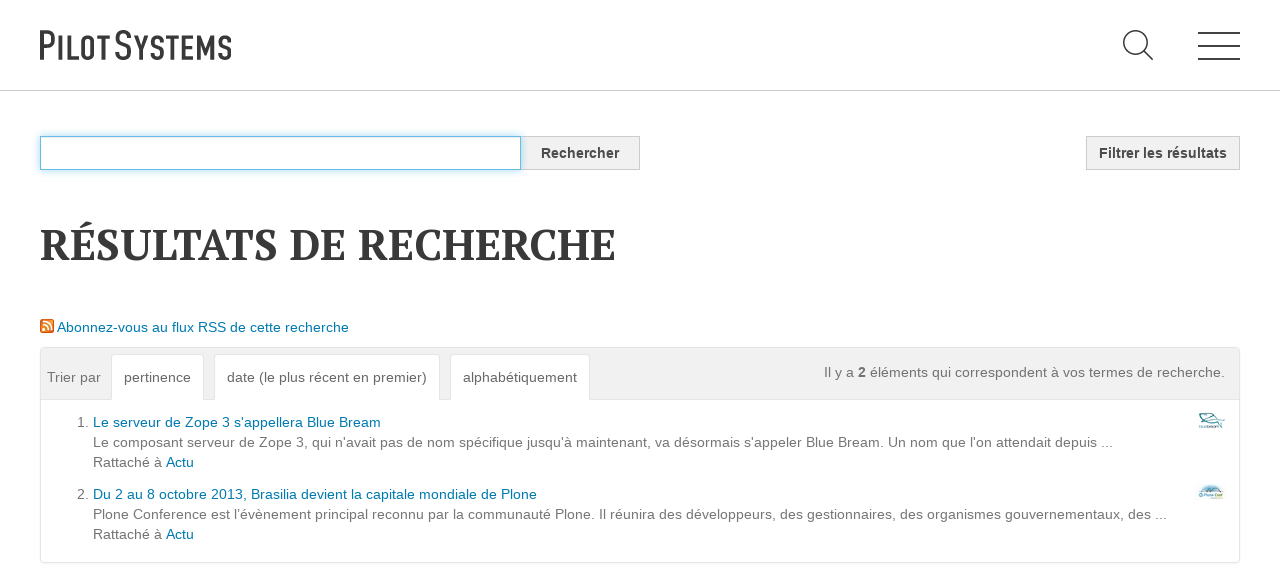

--- FILE ---
content_type: image/svg+xml
request_url: https://www.pilotsystems.net/++theme++pilotwww/images/footer_tw.svg
body_size: 12016
content:
<?xml version="1.0" encoding="utf-8"?>
<!-- Generator: Adobe Illustrator 16.0.0, SVG Export Plug-In . SVG Version: 6.00 Build 0)  -->
<!DOCTYPE svg PUBLIC "-//W3C//DTD SVG 1.1//EN" "http://www.w3.org/Graphics/SVG/1.1/DTD/svg11.dtd">
<svg version="1.1" id="Calque_1" xmlns="http://www.w3.org/2000/svg" xmlns:xlink="http://www.w3.org/1999/xlink" x="0px" y="0px"
	 width="39px" height="38px" viewBox="0 0 39 38" enable-background="new 0 0 39 38" xml:space="preserve">
<metadata><?xpacket begin="﻿" id="W5M0MpCehiHzreSzNTczkc9d"?>
<x:xmpmeta xmlns:x="adobe:ns:meta/" x:xmptk="Adobe XMP Core 5.3-c011 66.145661, 2012/02/06-14:56:27        ">
   <rdf:RDF xmlns:rdf="http://www.w3.org/1999/02/22-rdf-syntax-ns#">
      <rdf:Description rdf:about=""
            xmlns:xmpMM="http://ns.adobe.com/xap/1.0/mm/"
            xmlns:stRef="http://ns.adobe.com/xap/1.0/sType/ResourceRef#"
            xmlns:stEvt="http://ns.adobe.com/xap/1.0/sType/ResourceEvent#">
         <xmpMM:RenditionClass>proof:pdf</xmpMM:RenditionClass>
         <xmpMM:DocumentID>xmp.did:697944FA8F216811822AD4691DF6D5B3</xmpMM:DocumentID>
         <xmpMM:InstanceID>xmp.iid:697944FA8F216811822AD4691DF6D5B3</xmpMM:InstanceID>
         <xmpMM:OriginalDocumentID>uuid:52870912-b9f8-cb4a-b377-162da469d808</xmpMM:OriginalDocumentID>
         <xmpMM:DerivedFrom rdf:parseType="Resource">
            <stRef:instanceID>xmp.iid:687944FA8F216811822AD4691DF6D5B3</stRef:instanceID>
            <stRef:documentID>xmp.did:687944FA8F216811822AD4691DF6D5B3</stRef:documentID>
            <stRef:originalDocumentID>uuid:52870912-b9f8-cb4a-b377-162da469d808</stRef:originalDocumentID>
            <stRef:renditionClass>proof:pdf</stRef:renditionClass>
         </xmpMM:DerivedFrom>
         <xmpMM:History>
            <rdf:Seq>
               <rdf:li rdf:parseType="Resource">
                  <stEvt:action>saved</stEvt:action>
                  <stEvt:instanceID>xmp.iid:657944FA8F216811822AD4691DF6D5B3</stEvt:instanceID>
                  <stEvt:when>2017-09-27T16:40:23+02:00</stEvt:when>
                  <stEvt:softwareAgent>Adobe Illustrator CS6 (Macintosh)</stEvt:softwareAgent>
                  <stEvt:changed>/</stEvt:changed>
               </rdf:li>
               <rdf:li rdf:parseType="Resource">
                  <stEvt:action>saved</stEvt:action>
                  <stEvt:instanceID>xmp.iid:697944FA8F216811822AD4691DF6D5B3</stEvt:instanceID>
                  <stEvt:when>2017-09-27T16:46:47+02:00</stEvt:when>
                  <stEvt:softwareAgent>Adobe Illustrator CS6 (Macintosh)</stEvt:softwareAgent>
                  <stEvt:changed>/</stEvt:changed>
               </rdf:li>
            </rdf:Seq>
         </xmpMM:History>
      </rdf:Description>
      <rdf:Description rdf:about=""
            xmlns:xmp="http://ns.adobe.com/xap/1.0/"
            xmlns:xmpGImg="http://ns.adobe.com/xap/1.0/g/img/">
         <xmp:CreateDate>2017-09-27T16:46:47+02:00</xmp:CreateDate>
         <xmp:CreatorTool>Adobe Illustrator CS6 (Macintosh)</xmp:CreatorTool>
         <xmp:ModifyDate>2017-09-27T16:46:47+02:00</xmp:ModifyDate>
         <xmp:MetadataDate>2017-09-27T16:46:47+02:00</xmp:MetadataDate>
         <xmp:Thumbnails>
            <rdf:Alt>
               <rdf:li rdf:parseType="Resource">
                  <xmpGImg:width>256</xmpGImg:width>
                  <xmpGImg:height>180</xmpGImg:height>
                  <xmpGImg:format>JPEG</xmpGImg:format>
                  <xmpGImg:image>/9j/4AAQSkZJRgABAgEASABIAAD/7QAsUGhvdG9zaG9wIDMuMAA4QklNA+0AAAAAABAASAAAAAEA&#xA;AQBIAAAAAQAB/+4ADkFkb2JlAGTAAAAAAf/bAIQABgQEBAUEBgUFBgkGBQYJCwgGBggLDAoKCwoK&#xA;DBAMDAwMDAwQDA4PEA8ODBMTFBQTExwbGxscHx8fHx8fHx8fHwEHBwcNDA0YEBAYGhURFRofHx8f&#xA;Hx8fHx8fHx8fHx8fHx8fHx8fHx8fHx8fHx8fHx8fHx8fHx8fHx8fHx8fHx8f/8AAEQgAtAEAAwER&#xA;AAIRAQMRAf/EAaIAAAAHAQEBAQEAAAAAAAAAAAQFAwIGAQAHCAkKCwEAAgIDAQEBAQEAAAAAAAAA&#xA;AQACAwQFBgcICQoLEAACAQMDAgQCBgcDBAIGAnMBAgMRBAAFIRIxQVEGE2EicYEUMpGhBxWxQiPB&#xA;UtHhMxZi8CRygvElQzRTkqKyY3PCNUQnk6OzNhdUZHTD0uIIJoMJChgZhJRFRqS0VtNVKBry4/PE&#xA;1OT0ZXWFlaW1xdXl9WZ2hpamtsbW5vY3R1dnd4eXp7fH1+f3OEhYaHiImKi4yNjo+Ck5SVlpeYmZ&#xA;qbnJ2en5KjpKWmp6ipqqusra6voRAAICAQIDBQUEBQYECAMDbQEAAhEDBCESMUEFURNhIgZxgZEy&#xA;obHwFMHR4SNCFVJicvEzJDRDghaSUyWiY7LCB3PSNeJEgxdUkwgJChgZJjZFGidkdFU38qOzwygp&#xA;0+PzhJSktMTU5PRldYWVpbXF1eX1RlZmdoaWprbG1ub2R1dnd4eXp7fH1+f3OEhYaHiImKi4yNjo&#xA;+DlJWWl5iZmpucnZ6fkqOkpaanqKmqq6ytrq+v/aAAwDAQACEQMRAD8A9U4q7FXYq7FXYq7FXYq7&#xA;FXYq7FXYq7FXYq7FXYq7FXYq7FXYq7FXYq7FXYq7FXYq7FXYq7FXYq7FXYq7FXYq7FXYq7FXYq7F&#xA;XYq7FXYq7FXYq7FXYq7FXYq7FXYq7FXYq7FXYq7FXYq7FXYq7FXYq7FXYq7FXYq7FXYq7FXYq7FX&#xA;Yq7FXYq7FXYq7FXYq7FXYq7FXYq7FXYq7FXYq7FXYq7FXYq7FXYq7FXYq7FXYq7FXYq7FXYq7FXY&#xA;q7FXYq7FXYq7FXYq7FXYq7FXYq7FXYq7FXYq7FXYq7FXYq7FXYq7FXYq7FXYq7FXYq7FXYq7FXYq&#xA;7FXYq7FXYq7FXYq7FXYq7FXYq7FXYq7FXYq7FXYq7FXYq7FXYq7FXYq7FXYq7FXYq7FXYq7FXYq7&#xA;FXYq7FXYq7FXYq7FXYq7FXYq7FXYq7FXYq7FXYq7FXYq7FXYq7FXYq7FXYq7FXYq7FXYq7FXYq7F&#xA;XYq7FXYq7FXYq7FXYq7FXYq7FXYq7FXYq7FXYq7FXYq7FXYq7FXYq7FXYq7FXYq7FXYq7FXYq7FX&#xA;Yq7FXYq7FXYq7FXYq7FXYq7FXYq7FXYq7FXYq7FXYq7FXYq7FXYq7FXYq7FXYq7FXYq7FXYq7FXY&#xA;q7FXYq7FXYq7FXYq7FXYq7FXYq7FXYq7FXYq7FXYq7FXYq7FXYq7FXYq7FXYq7FXYq7FXYq7FXYq&#xA;7FXYq7FXYq7FXYq7FXYq7FXYq7FXYq7FXYq7FXYq7FXYq7FXYq7FXYq7FXYq7FXYq7FXYq7FXYq7&#xA;FXYq7FXYq7FXYq7FXYq7FXYq7FXYq7FXYq7FXYq7FXYq7FXYq7FXYq7FXYq7FXYq7FXYq7FXYq7F&#xA;XYq7FXYq7FXYq7FXYq7FXYq7FXYq7FXYq7FXYq7FXYq7FXYq7FXYq7FXYq7FXYq7FXYq7FXYq7FX&#xA;Yq7FXYq7FXYq7FXYq7FXYq7FXYq7FXYq7FXYq7FXYq7FXYq7FXYq7FXYq7FXYq7FXYq7FXYq7FXY&#xA;q7FXYq7FXYq7FXYq7FXYq7FXYq7FXYq7FXYq7FXYq7FXYq7FXYq7FXYq7FXYq7FXYq7FXYq7FXYq&#xA;7FXYq7FXYq7FXYq7FXYq7FXYq7FXYq7FXYq7FXYq7FXYq7FXYq7FXYq7FXYq7FXYq7FXYq7FXYq7&#xA;FXYq7FXYq7FXYq7FXYq7FXYq7FXYq7FXYq7FXYq7FXYq7FXYq7FXYq7FXYq7FXYq7FXYq7FXYq7F&#xA;XYq7FXYq7FXYq7FXYq7FXYq7FXYq7FXYq7FXYq7FXYq7FXYq7FXYq7FXYq7FXYq7FXYq7FXYq7FX&#xA;Yq7FXYq7FXYq7FXYq7FXYq7FXYq7FXYq7FXYq7FXYq7FXYq7FXYq7FXYq7FXYq7FXYq7FXYq7FXY&#xA;q7FXYq7FXYq7FXYq7FXYq7FXYq7FXYq7FXYq7FXYq7FXYq7FXYq7FXYq7FXYq7FXYq7FXYq7FXYq&#xA;7FXYq7FXYq7FXYq7FXYq7FXYq7FXYq7FXYq7FXYq7FXYq7FXYq7FXYq7FXYq7FXYq7FXYq7FXYq7&#xA;FXYq7FXYq7FXYq7FXYq7FXYq7FXYq7FXYq7FXYq7FXYq7FXYq7FXYq7FXYq7FXYq7FXYq7FXYq7F&#xA;XYq7FXYq7FXYq7FXYq7FXYq7FXYq7FXYq7FXYq7FXYq7FXYq7FXYq7FXYq7FXYq7FXYq7FXYq7FX&#xA;Yq7FXYq7FXYq7FXYq7FXYq7FXYq7FXYq7FXYq7FXYq7FXYq7FXYq7FXYq7FXYq7FXYq7FXYq7FXY&#xA;q7FXYq7FXYq7FXYq7FXYq7FXYq7FXYq7FXYq7FXYq7FXYq7FXYq7FXYq7FXYq7FXYq7FXYq7FX//&#xA;2Q==</xmpGImg:image>
               </rdf:li>
            </rdf:Alt>
         </xmp:Thumbnails>
      </rdf:Description>
      <rdf:Description rdf:about=""
            xmlns:pdf="http://ns.adobe.com/pdf/1.3/">
         <pdf:Producer>Adobe PDF library 10.01</pdf:Producer>
      </rdf:Description>
      <rdf:Description rdf:about=""
            xmlns:dc="http://purl.org/dc/elements/1.1/">
         <dc:format>image/svg+xml</dc:format>
      </rdf:Description>
      <rdf:Description rdf:about=""
            xmlns:xmpTPg="http://ns.adobe.com/xap/1.0/t/pg/"
            xmlns:stDim="http://ns.adobe.com/xap/1.0/sType/Dimensions#"
            xmlns:xmpG="http://ns.adobe.com/xap/1.0/g/">
         <xmpTPg:MaxPageSize rdf:parseType="Resource">
            <stDim:w>39.000000</stDim:w>
            <stDim:h>38.000000</stDim:h>
            <stDim:unit>Pixels</stDim:unit>
         </xmpTPg:MaxPageSize>
         <xmpTPg:NPages>1</xmpTPg:NPages>
         <xmpTPg:HasVisibleTransparency>False</xmpTPg:HasVisibleTransparency>
         <xmpTPg:HasVisibleOverprint>False</xmpTPg:HasVisibleOverprint>
         <xmpTPg:SwatchGroups>
            <rdf:Seq>
               <rdf:li rdf:parseType="Resource">
                  <xmpG:groupName>Groupe de nuances par défaut</xmpG:groupName>
                  <xmpG:groupType>0</xmpG:groupType>
               </rdf:li>
            </rdf:Seq>
         </xmpTPg:SwatchGroups>
      </rdf:Description>
   </rdf:RDF>
</x:xmpmeta>
                                                                                                    
                                                                                                    
                                                                                                    
                                                                                                    
                                                                                                    
                                                                                                    
                                                                                                    
                                                                                                    
                                                                                                    
                                                                                                    
                                                                                                    
                                                                                                    
                                                                                                    
                                                                                                    
                                                                                                    
                                                                                                    
                                                                                                    
                                                                                                    
                                                                                                    
                                                                                                    
                           
<?xpacket end="w"?>
	</metadata>
<path fill-rule="evenodd" clip-rule="evenodd" fill="#FFFFFF" d="M10.729,12.242c2.213,0.846,4.346,1.809,6.393,2.889
	c0.309,0.154,0.604,0.34,0.881,0.557c0.35,0.299,0.701,0.602,1.051,0.91c0.473-1.184,1.029-2.316,1.668-3.396
	c0.309-0.547,0.674-1.051,1.096-1.514c0.35-0.402,0.732-0.777,1.143-1.129l-0.369,0.727c0.555-0.463,1.209-0.768,1.961-0.91
	c-0.012,0.154-0.072,0.277-0.186,0.371c-0.041,0.041-0.082,0.082-0.123,0.123c-0.053,0.041-0.104,0.078-0.156,0.107
	c-0.061,0.043-0.127,0.072-0.199,0.094c-0.154,0.092-0.314,0.174-0.48,0.246c0.393-0.113,0.758-0.232,1.098-0.355
	c0.145-0.072,0.299-0.123,0.463-0.154c0.062-0.01,0.129-0.016,0.201-0.016c0.041-0.021,0.088-0.031,0.139-0.031
	c0.084,0.01,0.166,0.027,0.248,0.047c0.029,0.031,0.066,0.066,0.107,0.109c0.051,0.174-0.041,0.324-0.277,0.447
	c-0.217,0.102-0.438,0.195-0.664,0.277c-0.166,0.043-0.33,0.088-0.494,0.139c-0.236,0.072-0.475,0.15-0.711,0.232
	c1.08-0.072,2.064,0.18,2.949,0.756c0.402,0.27,0.762,0.588,1.082,0.957c0.607,0.701,1.029,1.516,1.266,2.441
	c0.051,0.186,0.098,0.377,0.139,0.57c0.67,0.176,1.354,0.182,2.055,0.018c0.217-0.072,0.432-0.156,0.648-0.248
	c0.092-0.031,0.18-0.066,0.262-0.109c-0.287,0.6-0.74,1.021-1.359,1.268c-0.277,0.113-0.564,0.195-0.863,0.248
	c-0.166,0.061-0.33,0.102-0.494,0.123c0.557,0.215,1.137,0.328,1.744,0.34c0.248,0,0.494,0,0.742,0
	c0.102-0.021,0.211-0.043,0.324-0.062c-0.443,0.504-0.988,0.84-1.637,1.004c-0.289,0.041-0.572,0.082-0.85,0.123
	c-0.166,0-0.324,0.006-0.479,0.016c-0.371,1.555-1.102,2.904-2.193,4.045c-0.578,0.609-1.205,1.148-1.885,1.623
	c-1.359,0.977-2.852,1.668-4.479,2.068c-1.699,0.434-3.424,0.541-5.174,0.326c-2.408-0.33-4.545-1.277-6.408-2.842
	c-0.73-0.609-1.369-1.287-1.916-2.039c0.916,0.885,2.008,1.441,3.275,1.668c0.658,0.113,1.316,0.141,1.977,0.078
	c1.02-0.084,1.936-0.393,2.748-0.928c0.463-0.309,0.896-0.67,1.299-1.082c-0.506,0.135-0.975,0.037-1.406-0.293
	c-0.164-0.143-0.273-0.334-0.324-0.57c-0.082-0.402,0.047-0.711,0.385-0.926c0.186-0.115,0.371-0.223,0.557-0.326
	c-0.875,0.115-1.643-0.104-2.301-0.648c-0.195-0.154-0.375-0.33-0.541-0.525c-0.092-0.111-0.174-0.225-0.246-0.34
	c0.328-0.338,0.715-0.539,1.158-0.602c0.184-0.031,0.375-0.057,0.57-0.076c-0.74-0.145-1.41-0.48-2.008-1.006
	c-0.328-0.287-0.555-0.637-0.678-1.049c-0.043-0.154-0.084-0.305-0.125-0.447l1.545-0.17c-0.721-0.34-1.297-0.85-1.73-1.529
	c-0.01-0.021-0.02-0.043-0.031-0.062c-0.227-0.371-0.35-0.756-0.369-1.158C10.734,12.512,10.729,12.377,10.729,12.242z"/>
</svg>


--- FILE ---
content_type: image/svg+xml
request_url: https://www.pilotsystems.net/++theme++pilotwww/images/header_logo_PS_black.svg
body_size: 21185
content:
<?xml version="1.0" encoding="utf-8"?>
<!-- Generator: Adobe Illustrator 16.0.0, SVG Export Plug-In . SVG Version: 6.00 Build 0)  -->
<!DOCTYPE svg PUBLIC "-//W3C//DTD SVG 1.1//EN" "http://www.w3.org/Graphics/SVG/1.1/DTD/svg11.dtd">
<svg version="1.1" id="Calque_1" xmlns="http://www.w3.org/2000/svg" xmlns:xlink="http://www.w3.org/1999/xlink" x="0px" y="0px"
	 width="190.531px" height="30px" viewBox="0 0 190.531 30" enable-background="new 0 0 190.531 30" xml:space="preserve">
<metadata><?xpacket begin="﻿" id="W5M0MpCehiHzreSzNTczkc9d"?>
<x:xmpmeta xmlns:x="adobe:ns:meta/" x:xmptk="Adobe XMP Core 5.3-c011 66.145661, 2012/02/06-14:56:27        ">
   <rdf:RDF xmlns:rdf="http://www.w3.org/1999/02/22-rdf-syntax-ns#">
      <rdf:Description rdf:about=""
            xmlns:xmpMM="http://ns.adobe.com/xap/1.0/mm/"
            xmlns:stRef="http://ns.adobe.com/xap/1.0/sType/ResourceRef#"
            xmlns:stEvt="http://ns.adobe.com/xap/1.0/sType/ResourceEvent#">
         <xmpMM:RenditionClass>proof:pdf</xmpMM:RenditionClass>
         <xmpMM:DocumentID>xmp.did:0280117407206811822AA303EDD270AB</xmpMM:DocumentID>
         <xmpMM:InstanceID>xmp.iid:0280117407206811822AA303EDD270AB</xmpMM:InstanceID>
         <xmpMM:OriginalDocumentID>uuid:4036fa38-28ae-6849-9bad-eb29027ea53b</xmpMM:OriginalDocumentID>
         <xmpMM:DerivedFrom rdf:parseType="Resource">
            <stRef:instanceID>xmp.iid:F97F117407206811822AA452A534ADCC</stRef:instanceID>
            <stRef:documentID>xmp.did:F97F117407206811822AA452A534ADCC</stRef:documentID>
            <stRef:originalDocumentID>uuid:4036fa38-28ae-6849-9bad-eb29027ea53b</stRef:originalDocumentID>
            <stRef:renditionClass>proof:pdf</stRef:renditionClass>
         </xmpMM:DerivedFrom>
         <xmpMM:History>
            <rdf:Seq>
               <rdf:li rdf:parseType="Resource">
                  <stEvt:action>saved</stEvt:action>
                  <stEvt:instanceID>xmp.iid:F97F117407206811822AA452A534ADCC</stEvt:instanceID>
                  <stEvt:when>2017-09-28T12:28:53+02:00</stEvt:when>
                  <stEvt:softwareAgent>Adobe Illustrator CS6 (Macintosh)</stEvt:softwareAgent>
                  <stEvt:changed>/</stEvt:changed>
               </rdf:li>
               <rdf:li rdf:parseType="Resource">
                  <stEvt:action>saved</stEvt:action>
                  <stEvt:instanceID>xmp.iid:0280117407206811822AA303EDD270AB</stEvt:instanceID>
                  <stEvt:when>2017-10-02T16:52:42+02:00</stEvt:when>
                  <stEvt:softwareAgent>Adobe Illustrator CS6 (Macintosh)</stEvt:softwareAgent>
                  <stEvt:changed>/</stEvt:changed>
               </rdf:li>
            </rdf:Seq>
         </xmpMM:History>
      </rdf:Description>
      <rdf:Description rdf:about=""
            xmlns:xmp="http://ns.adobe.com/xap/1.0/"
            xmlns:xmpGImg="http://ns.adobe.com/xap/1.0/g/img/">
         <xmp:CreateDate>2017-10-02T16:52:42+02:00</xmp:CreateDate>
         <xmp:CreatorTool>Adobe Illustrator CS6 (Macintosh)</xmp:CreatorTool>
         <xmp:ModifyDate>2017-10-02T16:52:42+02:00</xmp:ModifyDate>
         <xmp:MetadataDate>2017-10-02T16:52:42+02:00</xmp:MetadataDate>
         <xmp:Thumbnails>
            <rdf:Alt>
               <rdf:li rdf:parseType="Resource">
                  <xmpGImg:width>256</xmpGImg:width>
                  <xmpGImg:height>40</xmpGImg:height>
                  <xmpGImg:format>JPEG</xmpGImg:format>
                  <xmpGImg:image>/9j/4AAQSkZJRgABAgEASABIAAD/7QAsUGhvdG9zaG9wIDMuMAA4QklNA+0AAAAAABAASAAAAAEA&#xA;AQBIAAAAAQAB/+4ADkFkb2JlAGTAAAAAAf/bAIQABgQEBAUEBgUFBgkGBQYJCwgGBggLDAoKCwoK&#xA;DBAMDAwMDAwQDA4PEA8ODBMTFBQTExwbGxscHx8fHx8fHx8fHwEHBwcNDA0YEBAYGhURFRofHx8f&#xA;Hx8fHx8fHx8fHx8fHx8fHx8fHx8fHx8fHx8fHx8fHx8fHx8fHx8fHx8fHx8f/8AAEQgAKAEAAwER&#xA;AAIRAQMRAf/EAaIAAAAHAQEBAQEAAAAAAAAAAAQFAwIGAQAHCAkKCwEAAgIDAQEBAQEAAAAAAAAA&#xA;AQACAwQFBgcICQoLEAACAQMDAgQCBgcDBAIGAnMBAgMRBAAFIRIxQVEGE2EicYEUMpGhBxWxQiPB&#xA;UtHhMxZi8CRygvElQzRTkqKyY3PCNUQnk6OzNhdUZHTD0uIIJoMJChgZhJRFRqS0VtNVKBry4/PE&#xA;1OT0ZXWFlaW1xdXl9WZ2hpamtsbW5vY3R1dnd4eXp7fH1+f3OEhYaHiImKi4yNjo+Ck5SVlpeYmZ&#xA;qbnJ2en5KjpKWmp6ipqqusra6voRAAICAQIDBQUEBQYECAMDbQEAAhEDBCESMUEFURNhIgZxgZEy&#xA;obHwFMHR4SNCFVJicvEzJDRDghaSUyWiY7LCB3PSNeJEgxdUkwgJChgZJjZFGidkdFU38qOzwygp&#xA;0+PzhJSktMTU5PRldYWVpbXF1eX1RlZmdoaWprbG1ub2R1dnd4eXp7fH1+f3OEhYaHiImKi4yNjo&#xA;+DlJWWl5iZmpucnZ6fkqOkpaanqKmqq6ytrq+v/aAAwDAQACEQMRAD8AhHkny15p846w2k6Td8bp&#xA;YWnJnmdE4IVB3Abf4h2xSyXzB5J/N38uIY9bN7LFbK6q93Y3LyIjE/CJlIX4WO3xLxPTFD6B/J38&#xA;wZfO3lJb27VU1SzkNrfhBRWdVDLKo7B1b769sVZfDrGkzXAtob23luCSBCkqM9VBJHEGu1MVVLu/&#xA;sbNVa7uIrdXNFaV1QE+A5EYqvt7m3uYVmt5UmhevGSNgymhoaEVHUYqqYqg9S1nSNLiEup31vYxG&#xA;tJLmVIVNNzu5UYqvsNT03UYfX0+7hvIa09W3kSVa+HJCRiq671CwswpvLmK2D1CGZ1StOtORFcVQ&#xA;3+IvL/8A1c7T/kfH/wA1Yqq22saTdS+la3tvPKQSI4pUdqDqaKScVSH8zfOi+TvJ17rSosl0vGGy&#xA;ib7LTymiV9l3YjwGKvmry95M/Mr82rq61Sa/EsEMnCS8vpHWFXI5GOGNFYCgNeKqAK++KrblvzK/&#xA;JzzHBAbrjDIPWSJHaWxuowaMCjBd+x2DDt2OKvqXRfN+jal5XsPMbzx2VhfRJKGuJERUZ9jGzsQt&#xA;Vaq4qmOn6rpepRNLp15BeRI3F5LeRJVDUrQlCRWhxVS1DX9C02VYdQ1K1s5XXmsdxNHExWpHIB2B&#xA;pUYqjIZoZ4UmhdZYZVDxyIQysrCoZSNiCMVS2582+VbS6+p3Ws2MF3Ur9XluYUkqOo4MwbFU0R0d&#xA;FdGDIwBVgagg9CDiqUv5w8oxuyPrdgjoSrK11CCCNiCC2Ktf408nf9X3Tv8ApLg/5rxVFy63osNj&#xA;HqE1/bR2EpAiu3mjWFia04yE8TWnjiqE/wAaeTv+r7p3/SXB/wA14qitP1/QtSlaLTtRtbyVF5PH&#xA;bzRysFrSpCMTSpxVbJ5h0CO+GnyanaJflljFo08Ym5tTivpluVTUUFMVTDFUFqGuaLprIuo6hbWT&#xA;SAmNbiaOIsB1K8ytcVRUM0M8Mc8EiywyqHilQhlZWFVZWGxBHQ4qhNT13RNKVX1TULawRt1a6mjh&#xA;Bp1oXK4qq2Gp6bqMH1jT7uG8gJoJreRZUr/rISMVfLf/ADjH/wCTHl/7Z8//ACcixV77+b62rfll&#xA;5jFzT0/qbla/78BBj/5KccVea/8AOKBb9G+YxU8RNbEDtUrJXFWCflH/AOT8tf8AmL1L/qHuMVeh&#xA;f85Wf8o/oX/MXL/ybxVmP5Af+Sk0H/o7/wCo2bFWZ+YNVGkaDqWrMnqDT7We6KfzCCNpKfTxxV8l&#xA;+VPK3mr83vNd/c3uprHLGomu7uYM4RWaiRxRigoN6LUCgxVbq2n+avyc8+W4gvVlmEcdyrRFliub&#xA;Z3ZTHKh8TGwI7dR2xV9Bfmb+Wkf5k6bo7xap+jY7YPOjGD1+a3CIRt6kXGnH3xV80ec/IP8Ahrz0&#xA;PKv17638dun1z0vT/wB6Apr6fN/s8/5t8VfQH5bfkJ/grzOmufp36/wikh+r/VPRr6gpXn60nT5Y&#xA;qs/5yftp5vy6tpI1JS31KCSY+CGKaMH/AIKRcVU/+cZNZ0yfyNLpccyDULS6lee3qA/CTiVk49Sp&#xA;+zXxGKsy/ML8sPL/AJ7jsY9XnuoBp7SNA1o0aE+qFDBjJHLt8A6UxVT1D8ttM/5VjceR7N5JbZbZ&#xA;47OW4Ks4l5maJmKqi/DLToBtirxr/nGHX5dP816p5buqxi+h9RI32IuLUkMtD3KM1f8AVxVJvPZn&#xA;/ML88m0mBi1sLpNMjZd+EFsT9YcH2IkcYq9T/wCchvN155W8n2Gj6NIbKXU2aASREq8drbqvNYyC&#xA;CteSLXwr44q8w8of848655l8nx+YU1OK2nu0eWxsHjLeoFJVfUl5AJz47fC23XFU5/5xo86arb+Y&#xA;ZvKN3K0lhcRSS2sMhJMM8XxMqV+yrLy5DxHzxVT/ADJ/5x+/Qei615q/T31j0XNx9T+qcK+tMBx9&#xA;T1m6c+vHFWLflP8AlB/ysC31Kb9Lfoz9HvEnH6v6/P1Qxr/excacPfFXp351+Xf8OfkjpOh/WPrX&#xA;1C7t4frHD0+dElNeHJ6dfE4qwH8sfyJ/xx5bbWv05+juNxJb/V/qvr/3aq3Ln60XXn0pir2P8q/y&#xA;V/wFrF3qX6Z/SX1q3+r+l9W9Dj8avy5erLX7NKUxV4J+c9zPa/m7rdzbuY54LiGSKQdVdIY2Uj5E&#xA;Yq+sfJ3mKDzJ5W0zXIaAX0CyOq9FkHwyp/sZAy4q+Uvz381/4h/MS+ET8rLS/wDcfbU6fuSfVbw3&#xA;lLb9xTFX0dpGujQfyX03WSoc2GgW06IejOtohRT82oMVfOnkbyN5j/NnzDql7far6TQBJL6/mUzN&#xA;ymLCONI+SbURqDkAAKYq1KnmT8nfzGSFLr11h9OSUx8liurWTqHjr/rDfowqMVY75F886t5L1ttY&#xA;0uG3muWhe3KXSu8fFypJpG8Zr8HjillHmb81/wAyfzFtk8vpaoYZXUyWWlwy1mIIKepyeZqKwr1A&#xA;7npih9Afkv8Al9ceS/KItb4qdVvpDdXwU8hGSoVIgw2PBRufEntirwf8o/8Ayflr/wAxepf9Q9xi&#xA;r0L/AJys/wCUf0L/AJi5f+TeKsx/ID/yUmg/9Hf/AFGzYqyH8xf/ACX3mf8A7ZN9/wBQz4q8U/5x&#xA;P/46HmP/AIw2v/EpcVSf/nKb/wAmDp//AGyYf+om4xV9KeXf+Uf0z/mEg/5Nrir5i/Ob/wAnqP8A&#xA;jNp3/EI8VfVuKoHXdE03XNIutI1OET2N4hjmjO23UEHsykAg9jir538y/wDONnm7R7w6h5P1AXiR&#xA;MXt4y/1a8TuArgiNiP5uS/LFUB5f/PD8yfJusppXm+Ka9toSq3Ntepwu0jP7ccvwlzTcc+Qbx74q&#xA;+nNM1Gz1PTrbUbKT1bS8iSe3kG3JJFDKaH2OKvlz82LW+/L/APOFfMGlrwW6cana7fCWlqlwh/1m&#xA;5V9mxVkH/OLvlh7rVNV813QL+gPqdrI29ZpaSTNXxVeI/wBkcVZX/wA5KeTtT1zyzYanp0DXM2jy&#xA;yNPDGOT+hOq83Cjc8WjWtO2/bFWF/lb/AM5DWPl/QrPy/r2nyPa2SmOC/tSGfgWJAkiYr9mvVW6d&#xA;sVez+SV/LHV4xr3lOx00yKzI13bWsUFxGzD4lf4EkQkHv1HtiqE/PD/yVXmD/jFF/wAn48Vee/8A&#xA;OJ//ABz/ADJ/xltf+Iy4qyH/AJyc/wDJcRf9tGD/AJNy4qwP8mfzm8oeTvKD6TqyXbXTXcs4MESu&#xA;nB1QDcuu/wAJ7Yq9v8ifmJoHna0urrRlnWK0kWKX6wioeTLyFOLP2xV8w/m/YXOo/nLq2n2q87q8&#xA;u7e3gTxkliiRR9JOKsq/J78008ufl55osbiQC60xDd6SjUqz3BEPEA9kmKMf9Y4q8duLG8Wxg1KY&#xA;Ew3ks0ccjEks0IQyHfr/AHo3xS+w9N0Jte/JPT9GRgst95ftoYWb7Ika0TgT7BqYofPX5cfmBrH5&#xA;V6/qdlqelNItyY49Qs5D6UyNAW4MjEMDtI3s3jir3Xy55y/J78xr5eWn2dxrZjoLbVLOFrnglTxR&#xA;3WRXA3NFc060xV4z/wA40Qwy/mLIsqLIv6PnPFgGFecfY4q+ro4ookCRoqIOiqAB9wxVdir5K/KP&#xA;/wAn5a/8xepf9Q9xir0L/nKz/lH9C/5i5f8Ak3irMfyA/wDJSaD/ANHf/UbNirIfzF/8l95n/wC2&#xA;Tff9Qz4q8U/5xP8A+Oh5j/4w2v8AxKXFUn/5ym/8mDp//bJh/wCom4xV9KeXf+Uf0z/mEg/5Nrir&#xA;5i/Ob/yeo/4zad/xCPFX1birHPO3n/y75MtLa61t5UhupDFEYozIeSjka06bYqjvK3mbSvM2h2+t&#xA;aU7PY3JcRmReD1jdo2qvb4lOKvE/+csLa2EXlu54AXJa6jL/ALRQCJqH2BP44q9L/JR5X/K3y8Za&#xA;8hbsBUU+FZXC/wDCgYq8+/5ytghOjaBcFB6yXM0aydwrIpYfSVGKsy/5x8ghi/KfRnjQK87XUkpH&#xA;VmF1KlT/ALFAPoxVl+t+bPLOgvCms6nbae04YwrcSLGXC05ceR3pUYqxzzH+WH5c+d7AXzWcPqXk&#xA;fqW+r2NI5G5Cqyck+GTr+2Dirw7/AJxuv7rT/wAyptMDkw3ltPDOgqVLQkOrfMcTQnxxV7j+eH/k&#xA;qvMH/GKL/k/Hirz3/nE//jn+ZP8AjLa/8RlxVkP/ADk5/wCS4i/7aMH/ACblxVif5FflZ5D80eSp&#xA;NS13TPrl6t5LCJfXuIvgVEIHGKRF6se2KvafKnkjyv5Tt57fy/ZfUoblxJOvqzS8mUUBrK8hG3hi&#xA;r5v82f8ArSsH/bb0z/iUGKsc/OLyo/l78xdTsYIyLe8kF3ZIo6x3J5cVA/lk5IPlirIvzt8sL5Y8&#xA;ueRtG4gTW9ncG6I7zyNG8p/4NjT2xV9CeTNS0/TPyx8u32oXEdrZwaRYGa4lYKig28airHpucVdL&#xA;D+XH5gWs0bCw1+K3okjoVkeLnWlJE+NCd+hGKvmX80fLdv8Al5+Y8S6BK6RQCDULIOxZom5H4OXU&#xA;gNH92Kpv/wA4x/8Akx5f+2fP/wAnIsVfVuKuxV8lflH/AOT8tf8AmL1L/qHuMVehf85Wf8o/oX/M&#xA;XL/ybxV535M/P/zJ5U8tWegWenWc9tZep6cs3q8z6srymvF1Gxkp0xV65+V/5gal+amjeaNK1i2g&#xA;soVto7UNa86lb5J43J5s32Qm2KvGNN1Pz1+Tfmy8ja0jYyqYX+sI5t7mJW5LJE6lD8t9uhGKrkg8&#xA;8fnN51huZoFijCpbzXUMTLa2tuhZzuxarfGxALVYnw6Kvry2gjt7eK3iFIoUWNB4KooPwGKvlb85&#xA;v/J6j/jNp3/EI8VfVuKsH/OLyFN508nSWFmQNTtJBd2AY8VeRFKmMk7DmrECvemKvn/yf+avnn8s&#xA;kuPL15poeFZDILK+WSOSJ2+0Y2BHwNSvQg9R13VQurar5+/OPzTbRxWgIhHpQxQqwtrWNyC7ySHk&#xA;RXjUkmp6AdBir6x8uaJb6FoGn6NbktDp9vHbq52LemoBY+7Hc4q8d/5ys/5R/Qv+YuX/AJN4qzH8&#xA;gP8AyUmg/wDR3/1GzYqk3/OQ/wCXmqeZ9Cs9T0iNri/0cyFrOMFnlhm48uAG5ZCgIXuK98VeSeX/&#xA;AM/POvlrywnlqO0tzJZK0FvdXCyetEpJorLyAJStFqOgoQcVZd/zjV5B1qLV7jzbqVvJb2noNBYG&#xA;YFWmeVgXkUHcoqrSvcnbocVen/nh/wCSq8wf8Yov+T8eKvPf+cT/APjn+ZP+Mtr/AMRlxVkP/OTn&#xA;/kuIv+2jB/yblxV4x5A/O/zB5K0JtHsLC0uYGne4Mk/qc+ThVI+B1FPgxV7J+Tf5ya75612907Ub&#xA;K1tYrW1+sI9v6nIt6ipQ82YUo2KvL/Nn/rSsH/bb0z/iUGKvozzB5A8q+YNY07WNVs/Xv9LYNaSc&#xA;3UDi4kUMqkBwGFaNirxT/nLD/joeXP8AjDdf8SixV6lp3lxPMv5K6XobSel9f0OyjSUioVxbxsjE&#xA;eAdRir538sebPPH5Q65qFlcacoa6ASe2ulcRuYieEsLqV5D4juKgg4qqabY+bvzg/MCPULq1pas8&#xA;S308Sstvb2sfVAzFviK1oK1LHwxV/9k=</xmpGImg:image>
               </rdf:li>
            </rdf:Alt>
         </xmp:Thumbnails>
      </rdf:Description>
      <rdf:Description rdf:about=""
            xmlns:pdf="http://ns.adobe.com/pdf/1.3/">
         <pdf:Producer>Adobe PDF library 10.01</pdf:Producer>
      </rdf:Description>
      <rdf:Description rdf:about=""
            xmlns:dc="http://purl.org/dc/elements/1.1/">
         <dc:format>image/svg+xml</dc:format>
      </rdf:Description>
      <rdf:Description rdf:about=""
            xmlns:xmpTPg="http://ns.adobe.com/xap/1.0/t/pg/"
            xmlns:stDim="http://ns.adobe.com/xap/1.0/sType/Dimensions#"
            xmlns:xmpG="http://ns.adobe.com/xap/1.0/g/">
         <xmpTPg:MaxPageSize rdf:parseType="Resource">
            <stDim:w>190.531250</stDim:w>
            <stDim:h>30.000000</stDim:h>
            <stDim:unit>Pixels</stDim:unit>
         </xmpTPg:MaxPageSize>
         <xmpTPg:NPages>1</xmpTPg:NPages>
         <xmpTPg:HasVisibleTransparency>False</xmpTPg:HasVisibleTransparency>
         <xmpTPg:HasVisibleOverprint>False</xmpTPg:HasVisibleOverprint>
         <xmpTPg:PlateNames>
            <rdf:Seq>
               <rdf:li>Cyan</rdf:li>
               <rdf:li>Magenta</rdf:li>
               <rdf:li>Yellow</rdf:li>
               <rdf:li>Black</rdf:li>
            </rdf:Seq>
         </xmpTPg:PlateNames>
         <xmpTPg:SwatchGroups>
            <rdf:Seq>
               <rdf:li rdf:parseType="Resource">
                  <xmpG:groupName>Groupe de nuances par défaut</xmpG:groupName>
                  <xmpG:groupType>0</xmpG:groupType>
               </rdf:li>
            </rdf:Seq>
         </xmpTPg:SwatchGroups>
      </rdf:Description>
   </rdf:RDF>
</x:xmpmeta>
                                                                                                    
                                                                                                    
                                                                                                    
                                                                                                    
                                                                                                    
                                                                                                    
                                                                                                    
                                                                                                    
                                                                                                    
                                                                                                    
                                                                                                    
                                                                                                    
                                                                                                    
                                                                                                    
                                                                                                    
                                                                                                    
                                                                                                    
                                                                                                    
                                                                                                    
                                                                                                    
                           
<?xpacket end="w"?>
	</metadata>
<g>
	<path fill="#3A3939" d="M0,29.744V0.255h6.731c1.262,0,2.386,0.151,3.339,0.449c0.928,0.291,1.784,0.814,2.544,1.557
		c0.753,0.738,1.283,1.613,1.571,2.6c0.3,1.021,0.452,2.436,0.452,4.206c0,1.301-0.084,2.43-0.253,3.355
		c-0.158,0.886-0.506,1.725-1.03,2.495c-0.615,0.933-1.442,1.662-2.461,2.179c-1.026,0.52-2.412,0.782-4.115,0.782H3.885v11.867
		L0,29.744L0,29.744z M3.885,14.326h2.753c1.049,0,1.851-0.141,2.449-0.429c0.611-0.295,1.073-0.708,1.37-1.228
		c0.284-0.502,0.453-1.257,0.504-1.947c0.047-0.627,0.071-0.832,0.071-1.614c0-0.724-0.024-1.059-0.071-1.703
		c-0.05-0.696-0.209-1.314-0.47-1.833c-0.274-0.55-0.708-0.99-1.293-1.305c-0.57-0.31-1.349-0.459-2.374-0.459H3.885V14.326z"/>
	<path fill="#3A3939" d="M18.385,5.588h3.807v24.156h-3.807V5.588z"/>
	<path fill="#3A3939" d="M27.34,5.588h3.808v20.695h7.537v3.46H27.34V5.588z"/>
	<path fill="#3A3939" d="M41.036,11.287c0-0.972,0.187-1.831,0.56-2.578c0.374-0.746,0.864-1.362,1.475-1.849
		c0.609-0.486,1.294-0.854,2.052-1.103c0.758-0.248,1.524-0.372,2.296-0.372c0.771,0,1.535,0.124,2.294,0.372
		c0.761,0.249,1.444,0.617,2.055,1.103c0.608,0.487,1.101,1.103,1.474,1.849c0.373,0.747,0.561,1.606,0.561,2.578v12.757
		c0,0.996-0.188,1.86-0.561,2.595s-0.864,1.346-1.474,1.832c-0.609,0.487-1.294,0.854-2.055,1.104
		c-0.759,0.248-1.523,0.371-2.294,0.371s-1.538-0.123-2.296-0.371s-1.441-0.615-2.052-1.104c-0.609-0.486-1.101-1.098-1.475-1.832
		c-0.373-0.734-0.56-1.6-0.56-2.595V11.287z M44.842,24.044c0,0.836,0.256,1.453,0.766,1.849s1.113,0.594,1.811,0.594
		c0.695,0,1.299-0.198,1.812-0.594c0.509-0.396,0.765-1.013,0.765-1.849V11.287c0-0.836-0.256-1.453-0.765-1.849
		c-0.513-0.395-1.115-0.594-1.812-0.594s-1.301,0.199-1.811,0.594c-0.51,0.396-0.766,1.013-0.766,1.849V24.044z"/>
	<path fill="#3A3939" d="M61.263,8.845H56.86V5.588h12.613v3.257h-4.404v20.899h-3.806V8.845z"/>
	<path fill="#3A3939" d="M82.697,30c-1.098,0-2.137-0.178-3.084-0.525c-0.942-0.35-1.763-0.83-2.438-1.43
		c-0.67-0.598-1.211-1.316-1.606-2.141c-0.392-0.818-0.59-1.715-0.59-2.666v-1.17h3.887v0.914c0,0.897,0.294,1.718,0.876,2.438
		c0.604,0.749,1.6,1.129,2.957,1.129c0.888,0,1.572-0.118,2.094-0.362c0.535-0.252,0.946-0.612,1.226-1.072
		c0.27-0.436,0.439-0.979,0.512-1.614c0.062-0.585,0.096-1.233,0.096-1.929c0-0.809-0.033-1.487-0.097-2.018
		c-0.072-0.574-0.229-1.055-0.468-1.428c-0.245-0.375-0.583-0.684-1.005-0.918c-0.383-0.209-0.884-0.434-1.49-0.667l-3.434-1.282
		c-1.952-0.729-3.271-1.685-3.918-2.848c-0.663-1.191-0.999-2.72-0.999-4.54c0-1.088,0.165-2.131,0.492-3.1
		c0.322-0.961,0.806-1.798,1.433-2.487c0.625-0.688,1.435-1.247,2.401-1.66C80.514,0.21,81.669,0,82.978,0
		c1.126,0,2.167,0.189,3.096,0.564c0.931,0.377,1.737,0.879,2.396,1.492c0.656,0.611,1.168,1.304,1.519,2.057
		c0.346,0.748,0.521,1.524,0.521,2.307v1.683h-3.887v-0.53c0-1.087-0.289-2.044-0.858-2.844C85.16,3.882,84.16,3.452,82.79,3.452
		c-0.729,0-1.346,0.132-1.832,0.396c-0.485,0.26-0.873,0.604-1.149,1.022c-0.268,0.405-0.454,0.875-0.561,1.4
		C79.149,6.765,79.1,7.29,79.1,7.83c0,0.609,0.023,1.136,0.072,1.566c0.056,0.48,0.194,0.902,0.417,1.257
		c0.225,0.356,0.55,0.669,0.964,0.932c0.391,0.247,0.902,0.484,1.566,0.725l3.663,1.323c1.021,0.355,1.846,0.771,2.463,1.238
		c0.602,0.456,1.072,0.994,1.401,1.604c0.334,0.621,0.562,1.348,0.679,2.155c0.121,0.849,0.184,1.824,0.184,2.903
		c0,1.236-0.138,2.398-0.408,3.451c-0.265,1.025-0.701,1.914-1.297,2.643c-0.592,0.723-1.395,1.305-2.388,1.729
		C85.412,29.781,84.159,30,82.697,30z"/>
	<path fill="#3A3939" d="M98.757,19.521L93.53,5.572h4.031l3.062,9.604h0.074l3.062-9.604h4.032l-5.228,13.952v10.213h-3.809V19.521
		H98.757z"/>
	<path fill="#3A3939" d="M123.182,12.528h-3.81v-0.78c0-0.792-0.204-1.477-0.616-2.054c-0.408-0.577-1.101-0.865-2.069-0.865
		c-0.524,0-0.954,0.091-1.288,0.271c-0.338,0.181-0.6,0.414-0.784,0.697c-0.188,0.282-0.318,0.61-0.394,0.983
		c-0.073,0.375-0.112,0.764-0.112,1.171c0,0.474,0.02,0.877,0.059,1.205c0.036,0.328,0.129,0.611,0.278,0.848
		c0.149,0.238,0.367,0.447,0.653,0.627c0.286,0.182,0.679,0.363,1.176,0.543l2.912,1.053c0.847,0.295,1.53,0.641,2.055,1.037
		c0.522,0.396,0.925,0.857,1.211,1.391c0.288,0.531,0.48,1.144,0.58,1.834c0.1,0.689,0.149,1.476,0.149,2.359
		c0,1.018-0.111,1.963-0.337,2.834c-0.225,0.869-0.593,1.616-1.101,2.238c-0.512,0.623-1.188,1.115-2.036,1.479
		c-0.847,0.359-1.878,0.541-3.098,0.541c-0.922,0-1.78-0.146-2.578-0.44c-0.796-0.293-1.479-0.696-2.052-1.206
		c-0.573-0.507-1.027-1.113-1.363-1.814c-0.335-0.703-0.504-1.459-0.504-2.274v-1.289h3.809v1.086c0,0.634,0.205,1.205,0.615,1.714
		c0.411,0.508,1.104,0.764,2.073,0.764c0.647,0,1.15-0.084,1.512-0.254c0.36-0.168,0.634-0.408,0.82-0.713s0.306-0.684,0.354-1.137
		c0.052-0.451,0.075-0.95,0.075-1.493c0-0.633-0.023-1.153-0.075-1.562c-0.049-0.406-0.154-0.734-0.314-0.983
		c-0.163-0.248-0.388-0.452-0.673-0.61c-0.286-0.158-0.666-0.326-1.14-0.51l-2.726-1.018c-1.644-0.611-2.744-1.42-3.305-2.426
		c-0.56-1.007-0.84-2.269-0.84-3.785c0-0.905,0.138-1.765,0.411-2.58c0.272-0.813,0.677-1.516,1.213-2.103
		c0.534-0.588,1.215-1.058,2.035-1.41c0.82-0.349,1.778-0.526,2.874-0.526c0.945,0,1.812,0.159,2.596,0.477
		c0.783,0.317,1.453,0.735,2.015,1.255c0.562,0.521,0.992,1.103,1.289,1.749c0.299,0.645,0.448,1.306,0.448,1.984v1.693H123.182z"/>
	<path fill="#3A3939" d="M129.826,8.83h-4.403V5.572h12.616V8.83h-4.404v20.906h-3.809V8.83L129.826,8.83z"/>
	<path fill="#3A3939" d="M141.026,5.572h11.351V8.83h-7.542v7.094h6.569v3.258h-6.569v7.092h7.542v3.463h-11.351V5.572
		L141.026,5.572z"/>
	<path fill="#3A3939" d="M156.146,5.572h3.661l4.887,12.795h0.077l4.854-12.795h3.695v24.165h-3.807V15.04h-0.074l-3.772,10.386
		h-1.903L160.03,15.04h-0.073v14.696h-3.81L156.146,5.572L156.146,5.572z"/>
	<path fill="#3A3939" d="M190.531,12.528h-3.808v-0.78c0-0.792-0.205-1.477-0.616-2.054c-0.412-0.577-1.103-0.865-2.072-0.865
		c-0.522,0-0.95,0.091-1.287,0.271c-0.337,0.181-0.599,0.414-0.784,0.697c-0.187,0.282-0.316,0.61-0.394,0.983
		c-0.074,0.375-0.11,0.764-0.11,1.171c0,0.474,0.02,0.877,0.056,1.205c0.038,0.328,0.132,0.611,0.278,0.848
		c0.15,0.238,0.368,0.447,0.654,0.627c0.287,0.182,0.678,0.363,1.177,0.543l2.911,1.053c0.847,0.295,1.531,0.641,2.055,1.037
		c0.522,0.396,0.928,0.857,1.213,1.391c0.286,0.531,0.479,1.144,0.578,1.834c0.101,0.689,0.149,1.476,0.149,2.359
		c0,1.018-0.111,1.963-0.336,2.834c-0.225,0.869-0.591,1.616-1.101,2.238c-0.512,0.623-1.189,1.115-2.036,1.479
		c-0.848,0.359-1.878,0.541-3.099,0.541c-0.922,0-1.78-0.146-2.579-0.44c-0.794-0.293-1.478-0.696-2.05-1.206
		c-0.573-0.507-1.027-1.113-1.361-1.814c-0.339-0.703-0.507-1.459-0.507-2.274v-1.289h3.81v1.086c0,0.634,0.206,1.205,0.617,1.714
		c0.408,0.508,1.099,0.764,2.07,0.764c0.646,0,1.15-0.084,1.513-0.254c0.359-0.168,0.635-0.408,0.82-0.713
		c0.188-0.305,0.306-0.684,0.354-1.137c0.05-0.451,0.075-0.95,0.075-1.493c0-0.633-0.025-1.153-0.075-1.562
		c-0.05-0.406-0.155-0.734-0.318-0.983c-0.161-0.248-0.385-0.452-0.671-0.61c-0.286-0.156-0.666-0.326-1.139-0.51l-2.728-1.018
		c-1.642-0.611-2.744-1.42-3.302-2.426c-0.561-1.007-0.841-2.269-0.841-3.785c0-0.905,0.137-1.765,0.411-2.58
		c0.271-0.813,0.676-1.516,1.213-2.103c0.534-0.588,1.213-1.058,2.033-1.41c0.821-0.349,1.78-0.526,2.876-0.526
		c0.944,0,1.812,0.159,2.595,0.477c0.783,0.317,1.456,0.735,2.016,1.255c0.562,0.521,0.99,1.103,1.29,1.749
		c0.297,0.645,0.446,1.306,0.446,1.984v1.693H190.531z"/>
</g>
</svg>
